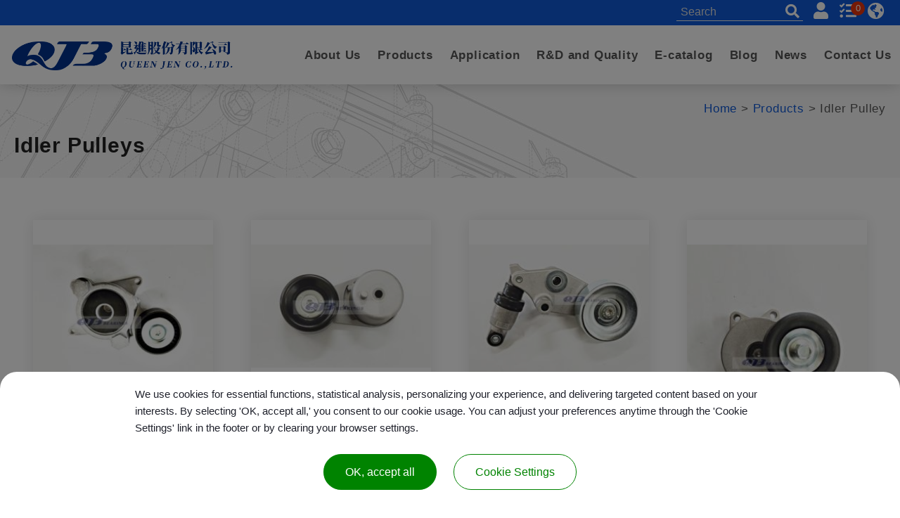

--- FILE ---
content_type: text/html; charset=UTF-8
request_url: https://www.autoparts-bearing.com.tw/idler-pulley-pages-21-2.htm
body_size: 5885
content:
<!doctype html>
<html lang="en">
<head>
<meta charset="UTF-8">
<meta name="viewport" content="width=device-width, initial-scale=1.0">
<meta http-equiv="x-ua-compatible" content="IE=edge"/>
<title> Idler Pulley Page 21  Queen Jen Co., Ltd </title>

<meta name="keywords" content="" />
<meta name="description" content="The idler pulley is a pulley in a timing belt drive used in car engines to improve belt drive performance. Our idler pulleys adhere to the CEMA standards, fit for leading automobile brands on the market." />
<meta name="csrf-param" content="_csrf_frontend">
<meta name="csrf-token" content="8R4PMZN-g4COw7-iN5LOLEtYTwNpIL3nNimffoJdspq8MzhU8A7i1MbwyuBWxr5mfBE1MzEN27REUa9I5gvd_Q==">


<meta property="og:title" content="Idler Pulley Page 21  ">
<meta property="og:description" content="The idler pulley is a pulley in a timing belt drive used in car engines to improve belt drive performance. Our idler pulleys adhere to the CEMA standards, fit for leading automobile brands on the market.">
<meta property="og:type" content="website">
<meta property="og:image" content="https://www.autoparts-bearing.com.tw/themes/queenjen/images/logo.png">
<meta property="og:url" content="https://www.autoparts-bearing.com.tw/idler-pulley-pages-21-2.htm">

<script type="application/ld+json">
{"@context":"http://schema.org","@type":"BreadcrumbList","itemListElement":[{"@type":"ListItem","position":1,"item":{"@id":"https://www.autoparts-bearing.com.tw/","name":"Home"}},{"@type":"ListItem","position":2,"item":{"@id":"https://www.autoparts-bearing.com.tw/products.htm","name":"Products"}},{"@type":"ListItem","position":3,"item":{"@id":"https://www.autoparts-bearing.com.tw/idler-pulley-pages-21-2.htm","name":"Idler Pulley"}}]}
</script>
<meta name="robots" content="all" />





<script> 
    if(typeof document.addEventListener !="undefined"){
        document.addEventListener("touchstart", function() { },false); 
    }
</script>
<script type="application/ld+json">
{"@context":"http://schema.org","@type":"Organization","name":"Queen Jen Co., Ltd","url":"https://www.autoparts-bearing.com.tw/","logo":"https://www.autoparts-bearing.com.tw/cht/themes/queenjen/images/logo.png","address":{"@type":"PostalAddress","streetAddress":"No.195, Jiancheng St.","addressLocality":"Taiping Dist.","addressRegion":"Taichung City","postalCode":"411","addressCountry":"Taiwan"},"contactPoint":{"@type":"ContactPoint","contactType":"customer support","telephone":"+886-4-22733055","faxNumber":"+886-4-22733056","email":"sales@autoparts-bearing.com.tw"}}
</script>
<script>
        function downloadScript(src) {
                var el = document.createElement("link");
                el.as = "script";
                el.rel = "preload";
                el.href = src;
                document.body.appendChild(el);
        }

        function runScript(src) {
                var el = document.createElement("script");
                el.src = src;
                document.body.appendChild(el);
        }
</script>
<meta property="og:title" content="Idler Pulley">
<meta property="og:description" content="The idler pulley is a pulley in a timing belt drive used in car engines to improve belt drive performance. Our idler pulleys adhere to the CEMA standards, fit for leading automobile brands on the market.">
<meta property="og:type" content="website">
<meta property="og:image" content="https://www.autoparts-bearing.com.tw/cht/themes/queenjen/images/logo.png">
<meta property="og:url" content="https://www.autoparts-bearing.com.tw/idler-pulley-pages-21-2.htm">
<link href="https://www.autoparts-bearing.com.tw/idler-pulley.htm" rel="canonical">
<link href="/css/common.css" rel="stylesheet" media="screen">
<link href="/css/print.css" rel="stylesheet" media="print">
<link href='/favicon.ico' rel='icon' type='image/x-icon'/>
<link rel="stylesheet" href="/themes/queenjen/css/cms-index.css" type="text/css">
<link rel="stylesheet" href="/themes/queenjen/css/cms-header.css" type="text/css">
<link rel="stylesheet" href="/themes/queenjen/css/cms-footer.css" type="text/css">
<link rel="stylesheet" href="/themes/queenjen/css/animate.css" type="text/css">
<link href="/themes/queenjen/css/hover.css" rel="stylesheet" media="all">
<link id="main-css" href="/themes/queenjen/scripts/menu/menuzord.css" type="text/css" rel="stylesheet">
<link href="/themes/queenjen/css/fontawesome/css/all.css" rel="stylesheet">

<link rel="stylesheet" href="/themes/queenjen/scripts/owlcarousel/assets/owl.carousel.min.css">
<link rel="stylesheet" href="/themes/queenjen/scripts/owlcarousel/assets/owl.theme.default.min.css">
<link href="https://fonts.googleapis.com/css2?family=Open+Sans+Condensed:wght@300;700&display=swap" rel="stylesheet">


<link rel="stylesheet" href="/themes/queenjen/scripts/banner/responsiveslides.css">
<link rel="stylesheet" href="/themes/queenjen/scripts/banner/themes.css">
<link rel="stylesheet" type="text/css" href="/themes/queenjen/scripts/tab/easy-responsive-tabs.css" />
<link rel="stylesheet" href="/themes/queenjen/scripts/venobox/venobox.css" type="text/css" media="screen" />
</head>
<body >
<noscript><iframe src="https://www.googletagmanager.com/ns.html?id=GTM-5LPM6QW" height="0" width="0" style="display:none;visibility:hidden"></iframe></noscript>

<!-- <div class="search-open">
    <div class="search-close"><i class="fas fa-times"></i></div>
    <div class="content-Box search-box menu-search">
        <form class="search-open-form" name="search_form" action="/products.php" method="get" style="display: contents;">
            <input type="hidden" name="func" value="search" />
            <input type="text"  name="kw" placeholder="Search">
            <a href="javascript:void(0);" onclick="$('form[name=search_form]').trigger('submit')"><i class="fab fa-sistrix"></i></a>
        </form>
    </div>
</div> -->
<header class="header-top">
    <div class="logo"><a href="/"><img src="/themes/queenjen/images/logo.png" alt="Automotive Parts Manufacturer for Tensioner Bearing and Pulley" title="Automotive Parts Manufacturer for Tensioner Bearing and Pulley"></a></div>
    <nav>
        <div class="top-right-link">
            <div class="search">
              <form class="search-open-form" name="search_form" action="/products.php" method="get" style="display: contents;">
                <input type="hidden" name="func" value="search" />
                <input type="text"  name="kw" placeholder="Search">
                <a href="javascript:void(0);" onclick="$('form[name=search_form]').trigger('submit')"><i class="fas fa-search"></i></a>
              </form>
            </div>
            <div class="member-box">
                <div class="member"><i class="fas fa-user"></i></div>
                <div class="mem-open">
                <a href="/member.htm">Login</a>
                <a href="/member.php?func=m_add">Register</a>
                </div>
            </div>
            <div class="cart"><a href="/cart.php"><i class="fas fa-tasks"></i><span id="cart-nums">0</span></a></div>
            <div class="lang-box">
                <div class="lang"><i class="fas fa-globe-americas"></i></div>
                <div class="lang-open">
                <a href="/cht/">繁體中文</a>
                <a href="/">English</a>
				<a href="/es/">Español</a>
                </div>
            </div>
        </div>
        <div id="menuzord" class="menuzord red">
            <ul class="menuzord-menu">
                <li><a href="/aboutus.htm" data-content="About Us">About Us</a>
                    <ul class="dropdown">
                        <li><a href="/aboutus.htm">About Us</a></li>
                    </ul>
                </li>

                <li><a href="/products.htm" data-content="Products">Products</a>
                    <ul class="dropdown">
                        <li><a href="/timing-belt-tensioner-bearing.htm">Timing Belt Tensioner Bearing</a></li>
                        <li><a href="/idler-pulley.htm">Idler Pulley</a></li>
                        <li><a href="/hydraulic-tensioner.htm">Hydraulic Tensioner</a></li>
                        <li><a href="/alternator-pulley.htm">Alternator Pulley    </a></li>
                        <li><a href="/timing-belt-kit.htm">Timing Belt Kit</a></li>
                        <li><a href="/Piston-Ring.htm">Piston Ring</a></li>
                    </ul>
                </li>

                <li><a href="/application.htm" data-content="Application">Application</a></li>
                <li><a href="/rd-quality.htm" data-content="R&D and Quality">R&D and Quality</a>
                    <ul class="dropdown">
                        <li><a href="/rd-quality.htm">R&D Process</a></li>
<!--                        <li><a href="quality.html">Quality Control Process</a></li>-->
                        <li><a href="/rd-quality/Quality-Control-Process.html">Quality Control Process</a></li>
<!--                        <li><a href="quality.html">Quality Control Process</a></li>-->
                    </ul>
                </li>
                <!-- <li><a href="/video.htm" data-content="Video">Video</a></li> -->
                <li><a href="/download.htm" data-content="E-catalog">E-catalog</a></li>
                <li><a href="/blog.htm" data-content="Blog">Blog</a></li>
                <li><a href="/news.htm" data-content="News">News</a></li>
                <li><a href="/contactus.htm" data-content="Contact Us">Contact Us</a></li>
                <!-- <li><a href="/member.htm" data-content="Member">Member</a></li> -->
            </ul>
        </div>
    </nav>
</header><div id="content">
    <div class="banner banner-pc wow animated fadeIn">
        <div class="content-Box">
            <ul id="path"><a href="/" >Home</a> > <a href="/products.htm" >Products</a> > Idler Pulley</ul>
            <div><h1>Idler Pulleys</h1></div>
        </div>
    </div>
    <div class="main-content">
        <div class="demo-section">
<div class="content-Box ">



<div class="products-list2">
        <a href="/idler-pulley/QA-25200.html">
            <div class="products-list2-pto"><img src="/upload_files/products/1290/_small_/QA-25200-1.jpg" alt=""></div>
            <div class="products-list2-name">QA-25200<span>View More</span></div>
        </a>
        <a href="/idler-pulley/QA-22180.html">
            <div class="products-list2-pto"><img src="/upload_files/products/1291/_small_/QA-22180-1.jpg" alt=""></div>
            <div class="products-list2-name">QA-22180<span>View More</span></div>
        </a>
        <a href="/idler-pulley/QA-24130.html">
            <div class="products-list2-pto"><img src="/upload_files/products/1292/_small_/QA-24130-1.jpg" alt=""></div>
            <div class="products-list2-name">QA-24130<span>View More</span></div>
        </a>
        <a href="/idler-pulley/QA-24140.html">
            <div class="products-list2-pto"><img src="/upload_files/products/1295/_small_/QA-24140-1.jpg" alt=""></div>
            <div class="products-list2-name">QA-24140<span>View More</span></div>
        </a>
        <a href="/idler-pulley/QA-30130.html">
            <div class="products-list2-pto"><img src="/upload_files/products/1296/_small_/QA-30130-1.jpg" alt=""></div>
            <div class="products-list2-name">QA-30130<span>View More</span></div>
        </a>
        <a href="/idler-pulley/QJ-41160.html">
            <div class="products-list2-pto"><img src="/upload_files/products/1297/_small_/QJ-41160-1.jpg" alt=""></div>
            <div class="products-list2-name">QJ-41160<span>View More</span></div>
        </a>
        <a href="/idler-pulley/QJ-33180.html">
            <div class="products-list2-pto"><img src="/upload_files/products/1298/_small_/QJ-33180-1.jpg" alt=""></div>
            <div class="products-list2-name">QJ-33180<span>View More</span></div>
        </a>
        <a href="/idler-pulley/QA-41080.html">
            <div class="products-list2-pto"><img src="/upload_files/products/1300/_small_/QA-41080-1.jpg" alt=""></div>
            <div class="products-list2-name">QA-41080<span>View More</span></div>
        </a>
        <a href="/idler-pulley/QA-31070.html">
            <div class="products-list2-pto"><img src="/upload_files/products/1302/_small_/QA-31070-2.jpg" alt=""></div>
            <div class="products-list2-name">QA-31070<span>View More</span></div>
        </a>
        <a href="/idler-pulley/QA-34010.html">
            <div class="products-list2-pto"><img src="/upload_files/products/1303/_small_/QA-34010-1.jpg" alt=""></div>
            <div class="products-list2-name">QA-34010<span>View More</span></div>
        </a>
        <a href="/idler-pulley/QA-30140.html">
            <div class="products-list2-pto"><img src="/upload_files/products/1305/_small_/QA-30140-1.jpg" alt=""></div>
            <div class="products-list2-name">QA-30140<span>View More</span></div>
        </a>
        <a href="/idler-pulley/QA-231201.html">
            <div class="products-list2-pto"><img src="/upload_files/products/1309/_small_/QA-23120-1_1.jpg" alt=""></div>
            <div class="products-list2-name">QA-23120<span>View More</span></div>
        </a>
        <a href="/idler-pulley/QA-22160.html">
            <div class="products-list2-pto"><img src="/upload_files/products/1311/_small_/QA-22160-2.jpg" alt=""></div>
            <div class="products-list2-name">QA-22160<span>View More</span></div>
        </a>
        <a href="/idler-pulley/QA-25190.html">
            <div class="products-list2-pto"><img src="/upload_files/products/1312/_small_/QA-25190-1.jpg" alt=""></div>
            <div class="products-list2-name">QA-25190<span>View More</span></div>
        </a>
        <a href="/idler-pulley/QA-30120.html">
            <div class="products-list2-pto"><img src="/upload_files/products/1313/_small_/QA-30120-2.jpg" alt=""></div>
            <div class="products-list2-name">QA-30120<span>View More</span></div>
        </a>
        <a href="/idler-pulley/QA-24150.html">
            <div class="products-list2-pto"><img src="/upload_files/products/1314/_small_/QA-24150-1.jpg" alt=""></div>
            <div class="products-list2-name">QA-24150<span>View More</span></div>
        </a>
        <a href="/idler-pulley/QA-22025.html">
            <div class="products-list2-pto"><img src="/upload_files/products/1315/_small_/QA-22025-1.jpg" alt=""></div>
            <div class="products-list2-name">QA-22025<span>View More</span></div>
        </a>
        <a href="/idler-pulley/QA-25210.html">
            <div class="products-list2-pto"><img src="/upload_files/products/1317/_small_/QA-25210-1.jpg" alt=""></div>
            <div class="products-list2-name">QA-25210<span>View More</span></div>
        </a>
        <a href="/idler-pulley/QA-48020.html">
            <div class="products-list2-pto"><img src="/upload_files/products/1318/_small_/QA-48020-2.jpg" alt=""></div>
            <div class="products-list2-name">QA-48020<span>View More</span></div>
        </a>
        <a href="/idler-pulley/QA-22190.html">
            <div class="products-list2-pto"><img src="/upload_files/products/1320/_small_/QA-22190-1.jpg" alt=""></div>
            <div class="products-list2-name">QA-22190<span>View More</span></div>
        </a>
        <a href="/idler-pulley/QA-25220.html">
            <div class="products-list2-pto"><img src="/upload_files/products/1321/_small_/QA-25220-2.jpg" alt=""></div>
            <div class="products-list2-name">QA-25220<span>View More</span></div>
        </a>
        <a href="/idler-pulley/QJ-26070.html">
            <div class="products-list2-pto"><img src="/upload_files/products/1324/_small_/QJ-26070-1.jpg" alt=""></div>
            <div class="products-list2-name">QJ-26070<span>View More</span></div>
        </a>
        <a href="/idler-pulley/QA-31060.html">
            <div class="products-list2-pto"><img src="/upload_files/products/1325/_small_/QA-31060-1.jpg" alt=""></div>
            <div class="products-list2-name">QA-31060<span>View More</span></div>
        </a>
        <a href="/idler-pulley/QJ-28110.html">
            <div class="products-list2-pto"><img src="/upload_files/products/1334/_small_/QJ-28110-1.jpg" alt=""></div>
            <div class="products-list2-name">QJ-28110<span>View More</span></div>
        </a>
        <a href="/idler-pulley/QJ-23330.html">
            <div class="products-list2-pto"><img src="/upload_files/products/1338/_small_/QJ-23330-1.jpg" alt=""></div>
            <div class="products-list2-name">QJ-23330<span>View More</span></div>
        </a>
        <a href="/idler-pulley/QA-25230.html">
            <div class="products-list2-pto"><img src="/upload_files/products/1341/_small_/QA-25230-1.jpg" alt=""></div>
            <div class="products-list2-name">QA-25230<span>View More</span></div>
        </a>
        <a href="/idler-pulley/QA-25240.html">
            <div class="products-list2-pto"><img src="/upload_files/products/1342/_small_/QA-25240-1.jpg" alt=""></div>
            <div class="products-list2-name">QA-25240<span>View More</span></div>
        </a>
        <a href="/idler-pulley/QA-22210.html">
            <div class="products-list2-pto"><img src="/images/ws-no-image.jpg" alt=""></div>
            <div class="products-list2-name">QA-22210<span>View More</span></div>
        </a>
        <a href="/idler-pulley/QA-25250.html">
            <div class="products-list2-pto"><img src="/images/ws-no-image.jpg" alt=""></div>
            <div class="products-list2-name">QA-25250<span>View More</span></div>
        </a>
        <a href="/idler-pulley/QA-22220.html">
            <div class="products-list2-pto"><img src="/images/ws-no-image.jpg" alt=""></div>
            <div class="products-list2-name">QA-22220<span>View More</span></div>
        </a>
        <a href="/idler-pulley/QA-22230.html">
            <div class="products-list2-pto"><img src="/images/ws-no-image.jpg" alt=""></div>
            <div class="products-list2-name">QA-22230<span>View More</span></div>
        </a>
</div>




</div>
<div id="nodata"></div>
<div id="page">
    <a href="/idler-pulley.htm"><img src="/images/bt-page01.jpg"/></a>
    <a href="/idler-pulley-pages-20-1.htm"><img src="/images/bt-page02.jpg"/></a>
    <span class="current">21</span>
</div>
        </div>
    </div>
</div>
<footer>
    <div class="footer-top">
        <div class="content-Box">
            <div class="footer-top-content wow fadeIn" data-wow-duration="1.5s">
                <div>
                    <a href="/aboutus.htm">About Us</a>
                    <a href="/aboutus.htm">About Us</a>
                </div>

                <div>
                    <a href="/products.htm">Products</a>
                    <a href="/timing-belt-tensioner-bearing.htm">Timing Belt Tensioner Bearing</a>
                    <a href="/idler-pulley.htm">Idler Pulley</a>
                    <a href="/hydraulic-tensioner.htm">Hydraulic Tensioner</a>
                    <a href="/alternator-pulley.htm">Alternator Pulley    </a>
                    <a href="/timing-belt-kit.htm">Timing Belt Kit</a>
                </div>
                <div>
                    <a href="/application.htm">Application</a>
                    <a href="/rd-quality.htm">R&D and Quality</a>
                    <a href="/video.htm">Video</a>
                    <a href="/download.htm">E-catalog</a>
                    <a href="/news.htm">News</a>
                    <a href="/contactus.htm">Contact Us</a>
                    <a href="/member.htm">Member</a>
                </div>
                <div itemscope itemtype="http://schema.org/PostalAddress">
                    <i class="fas fa-map-marker-alt"></i>
                    <div><span itemprop="streetAddress">No.195, Jiancheng St.,</span> <span itemprop="addressLocality">Taiping Dist.,</span> <span itemprop="addressRegion">Taichung City</span> <span itemprop="postalCode">411</span>, <span itemprop="addressCountry">Taiwan (R.O.C.)</span></div>
                    <i class="fas fa-phone"></i>
                    <div><div class="info">TEL : <span itemprop="telephone"><a href="tel:886-4-22733055">886-4-22733055</a></span></div> / <div class="info">FAX : <span itemprop="faxNumber">886-4-22733056</span></div></div>
                    <i class="fas fa-envelope"></i>
                    <div><span itemprop="email"><a href="/cdn-cgi/l/email-protection#6b180a070e182b0a1e1f041b0a191f1846090e0a1902050c45080406451f1c"><span class="__cf_email__" data-cfemail="f685979a9385b6978382998697848285db949397849f9891d895999bd88281">[email&#160;protected]</span></a></span></div>
                </div>
                <div>
                    <img src="/themes/queenjen/images/footer-ce.png" alt="">
                    <div style="position:relative;top:20px">
                        <a href="skype:vicky.hung416?call" target="_blank"><img style="height: 50px;width:50px;margin-right:15px" src="/themes/queenjen/images/skype.png" alt="" class="hvr-shrink"></a>
                        <a href="skype:sp120190?call" target="_blank"><img style="height: 50px;width:50px" src="/themes/queenjen/images/skype.png" alt="" class="hvr-shrink"></a>
                    </div>
                </div>
            </div>
        </div>
    </div>
    <div class="footer-bottom"itemscope itemtype="http://schema.org/LocalBusiness"><img src="/themes/queenjen/images/footer-logo.png" alt="">Copyright © 2020 <span itemprop="name">Queen Jen Co., Ltd</span> | <a href="/sitemap.htm">Sitemap</a> </div>
</footer>
<div id="gotop"><a class="fa fa-chevron-up"></a></div><script data-cfasync="false" src="/cdn-cgi/scripts/5c5dd728/cloudflare-static/email-decode.min.js"></script><script src="/assets/fd38fbb1/bundle.js"></script>
<script src="/js/ws_main.js"></script>
<script src="/js/tarteaucitron/tarteaucitron.js"></script>
<script src="/assets/21546c1a/jquery.min.js"></script>
<script>UrlManager.configure({"enablePrettyUrl":false,"showScriptName":true,"suffix":null,"rules":[],"prefix":"/runYii.php"});
tarteaucitronForceLanguage = "en";
tarteaucitron.init({"privacyUrl":"","bodyPosition":"bottom","hashtag":"#tarteaucitron","cookieName":"tarteaucitron","orientation":"bottom","groupServices":false,"showDetailsOnClick":true,"serviceDefaultState":"wait","showAlertSmall":false,"cookieslist":false,"closePopup":false,"showIcon":true,"iconPosition":"BottomLeft","adblocker":false,"DenyAllCta":false,"AcceptAllCta":true,"highPrivacy":true,"alwaysNeedConsent":false,"handleBrowserDNTRequest":false,"removeCredit":true,"moreInfoLink":true,"useExternalCss":false,"useExternalJs":false,"readmoreLink":"","mandatory":true,"mandatoryCta":true,"googleConsentMode":true,"partnersList":false});
    tarteaucitron.user.gajsUa = "UA-68934877-21";
    //tarteaucitron.user.gajsMore = function () { /* add here your optionnal _ga.push() */ };
    (tarteaucitron.job = tarteaucitron.job || []).push("gajs");
tarteaucitron.user.googletagmanagerId = "GTM-5LPM6QW";
(tarteaucitron.job = tarteaucitron.job || []).push("googletagmanager");
(tarteaucitron.job = tarteaucitron.job || []).push("gcmsecurity");
(tarteaucitron.job = tarteaucitron.job || []).push("gcmadstorage");
(tarteaucitron.job = tarteaucitron.job || []).push("gcmadsuserdata");
(tarteaucitron.job = tarteaucitron.job || []).push("gcmpersonalization");
(tarteaucitron.job = tarteaucitron.job || []).push("gcmanalyticsstorage");
(tarteaucitron.job = tarteaucitron.job || []).push("gcmfunctionality");
    document.addEventListener("DOMContentLoaded", function() {
        function isConsentDone() {
            var consent = getCookie("tarteaucitron");
            var detect = /(^|!)(tarteaucitron.job.join('|'))=wait(!|$)/.test(consent);
            var reg = new RegExp("(^|!)("+tarteaucitron.job.join('|')+")=wait(!|$)"); 
            return consent && reg.test(consent) === false;
        };
        if(isConsentDone()) return;
        var mask = document.createElement("div");
        mask.style.cssText = "position:fixed;top:0;left:0;width:100%;height:100%;z-index:2147483643;background-color:#000;opacity:0.5;";
        document.body.appendChild(mask);
        document.addEventListener("tac.consent_updated", function() { if(isConsentDone()) mask.remove(); });
    });</script>
<script type='text/javascript' src='/themes/queenjen/scripts/jquery-2.1.0.min.js'></script>
<script type="text/javascript" src="/themes/queenjen/scripts/menu/menuzord.js"></script>
<script type="text/javascript">
    jQuery(document).ready(function(){
        jQuery("#menuzord").menuzord({
            align: "right",
            indicatorFirstLevel: "<i class='fas fa-caret-right'></i>",
            indicatorSecondLevel: "<i class='fas fa-caret-right'></i>"
        });
    });
</script>
<script src="/themes/queenjen/scripts/wow.min.js"></script>
<script>
    new WOW().init();
</script>

<script src="/themes/queenjen/scripts/universal-parallax-master/universal-parallax.min.js"></script>
<script>
    new universalParallax().init({
        speed: 2
    });
</script>
<script src="/themes/queenjen/scripts/owlcarousel/owl.carousel.js"></script>
<script>
    jQuery(document).ready(function($) {
        $('.loop').owlCarousel({
            items: 1,
            loop: true,
            margin: 0,
            nav:false,
            autoplay:true,
            autoplayTimeout:5000,
            smartSpeed:1000,
        });
        $('.loop2').owlCarousel({
            loop:false,
            margin:48,
            nav : true,
            dots : false,
            responsive:{
                0:{
                    items:1
                },
                600:{
                    items:2
                },
                1000:{
                    items:4
                }
            }
        });
    });
</script>
<script src="/themes/queenjen/scripts/banner/responsiveslides.min.js"></script>
<script src="/themes/queenjen/scripts/tab/easyResponsiveTabs.js"></script>
<script>
    // You can also use "$(window).load(function() {"
    $(function () {
        // Slideshow 1
        $("#slider1").responsiveSlides({
            auto: false,
            pager: true,
            nav: false,
            speed: 1000,
            manualControls: '#slider1-pager',
        });
    });
</script>
<script type="text/javascript">
    $(document).ready(function() {
        //Horizontal Tab
        $('#parentHorizontalTab').easyResponsiveTabs({
            type: 'default', //Types: default, vertical, accordion
            width: 'auto', //auto or any width like 600px
            fit: true, // 100% fit in a container
            tabidentify: 'hor_1', // The tab groups identifier
            activate: function(event) { // Callback function if tab is switched
                var $tab = $(this);
                var $info = $('#nested-tabInfo');
                var $name = $('span', $info);
                $name.text($tab.text());
                $info.show();
            }
        });
    });
</script>
<script type="text/javascript" src="/themes/queenjen/scripts/venobox/venobox.min.js"></script>
<script type="text/javascript">
    $(document).ready(function(){
        $('.venobox').venobox({
            numeratio: true,
            infinigall: true,
            border: '0px',
        });
        $('.venoboxvid').venobox({
            bgcolor: '#000'
        });
        $('.venoboxframe').venobox({
            border: '6px'
        });
        $('.venoboxinline').venobox({
            framewidth: 'auto',
            frameheight: 'auto',
            border: '10px',
            bgcolor: '#000',
            titleattr: 'data-title',
        });
        $('.venoboxajax').venobox({
            border: '30px;',
            frameheight: '220px'
        });
    })
</script>

<script type="text/javascript" src="/themes/queenjen/scripts/customer.js"></script>

<script type="text/javascript" src="/themes/queenjen/scripts/jsManage.js"></script>

<script type="text/javascript" src=""></script>

<!---->
<script defer src="https://static.cloudflareinsights.com/beacon.min.js/vcd15cbe7772f49c399c6a5babf22c1241717689176015" integrity="sha512-ZpsOmlRQV6y907TI0dKBHq9Md29nnaEIPlkf84rnaERnq6zvWvPUqr2ft8M1aS28oN72PdrCzSjY4U6VaAw1EQ==" data-cf-beacon='{"version":"2024.11.0","token":"5ea5784933334cf8b2ae0a2f2ad259b7","r":1,"server_timing":{"name":{"cfCacheStatus":true,"cfEdge":true,"cfExtPri":true,"cfL4":true,"cfOrigin":true,"cfSpeedBrain":true},"location_startswith":null}}' crossorigin="anonymous"></script>
</body>
</html>

--- FILE ---
content_type: text/css
request_url: https://www.autoparts-bearing.com.tw/themes/queenjen/css/cms-index.css
body_size: 4689
content:
/* CSS Document */

body {	-webkit-text-size-adjust:100%; font-family: 'PT Sans', sans-serif;; overflow-x: hidden; }
img {	border:0; }

/* Reset ================================================================================= */

a { text-decoration:none; 
-webkit-transition: all 0.4s ease-out 0s;
-moz-transition: all 0.4s ease-out 0s;
transition: all 0.4s ease-out 0s; }
a:hover { text-decoration:none; }
a:link, a:visited{color: #0f59d6;}
* { margin:0; padding:0; 
-webkit-box-sizing: border-box; /* Safari/Chrome, other WebKit */
-moz-box-sizing: border-box;    /* Firefox, other Gecko */
box-sizing: border-box;         /* Opera/IE 8+ */}

.content-Box { max-width:1400px; margin:0 auto; text-align:left; position:relative; clear:both;}
.content-Box .content-Box_inside, .content-Box .quality-section2 {font-size: 20px;}

#content { font-size: 17px; line-height:30px; color: #555; padding-top: 120px; letter-spacing: 0.05rem;}
#content p{ padding-bottom: 28px;}

.banner { margin-bottom: 60px; min-height: 133px; background: url(../images/banner-bg.jpg) no-repeat top center; background-size: cover; padding: 20px 20px 25px 20px;}
.banner h1 { font-size: 30px; color: #222222; line-height: 110%; }
#path { padding-bottom: 20px; text-align: right;}
#path li { display: inline-block; vertical-align: top; font-size: 14px;}
#path li:after { content:"|"; display: inline-block; vertical-align: top; padding: 0 0 0 4px;}
#path li:last-child { pointer-events: none;}
#path li:last-child:after { display: none;}
#path li a { color: #555555;}
#path li a:hover, #path li:last-child a { color: #4581e6;}

.main-content { padding-bottom: 50px;}
.demo-section { padding-left: 20px; padding-right: 20px;}
.company-section { background: url(../images/company-bg.jpg) no-repeat top center; min-height: 1114px;}
.company-content { width: calc(50% + 70px);}
.company-title { font-size: 50px; color: #333; line-height: 120%; padding-bottom: 24px;}
.company-pto { margin: 30px 20px 200px 50px; position: relative; display: flex; flex-direction: row; flex-wrap: nowrap;}
.company-pto:before { content: ""; position: absolute; top:25%; left: 10%; width: 55%; height: 230px; border: 15px solid #e9e9e9;}
.company-pto > img { position: relative; box-shadow: 0px 0px 10px 0px rgba(0,0,0,0.4); display: block;}
.company-pto > img:nth-of-type(1) { z-index: 2;}
.company-pto > img:nth-of-type(2) { z-index: 3; top:160px; left: -75px;}
.company-pto > img:nth-of-type(3) { z-index: 4; top:15px; left: -120px;}

/*global*/
.global-top { display: flex; flex-direction: row; flex-wrap: wrap;}
.global-top > div { width: 50%;}
.global-top > div:nth-of-type(1) { padding-right: 45px; border-right: 1px solid #e5e5e5; padding-bottom: 30px;}
.global-top > div:nth-of-type(2) { padding-left: 28px; padding-top: 18px; }
.title01 { font-size: 22px; padding-bottom: 10px; font-weight: bold;}

.global-area { width: 50%; margin: 0 0 0 auto; padding-left: 28px; margin-top: -70px; padding-bottom: 50px;}
.global-area li { position: relative; display: inline-block; padding: 0 14px 8px 25px; font-size: 17px; color: #555555;}
.global-area li:before { content:""; position: absolute; left: 4px; top:9px; width: 8px; height: 8px; background: #123f94; display: block; transform: rotate(45deg);}

/*products*/
.products-list { display: flex; flex-direction: row; flex-wrap: wrap; }
.products-list > div { width: 50%; }
.products-list > div:nth-of-type(2) { text-align: center;}
.products-list > div:nth-of-type(1) { padding-top: 50px;display: flex; flex-direction: row; flex-wrap: wrap; align-items: flex-start; }
.products-list > div:nth-of-type(1) > div { margin-bottom: 20px; width: 50%; display: flex; flex-direction: row; flex-wrap: nowrap; align-items: flex-start; }
.products-list > div:nth-of-type(1) > div > div:nth-of-type(1) { width: 100px; border: 2px solid #e9e9e9; line-height: 0; overflow: hidden;}
.products-list > div:nth-of-type(1) > div > div:nth-of-type(2) { width: calc(100% - 100px); padding: 28px 20px 0 16px; color: #333; font-size: 17px; line-height: 130%;}

/*products-list*/
.products-list2 {display: flex; flex-direction: row; flex-wrap: wrap; margin-bottom: 20px }
.products-list2 > a, .related-pro { margin: 0 27px 40px 27px; width: calc(25% - 54px); background: #fff;box-shadow: 0px 0px 20px 0px rgba(0,0,0,0.1); position: relative; padding: 35px 0 100px 0; display: block;}
.products-list2 > a:hover .products-list2-name span, .related-pro:hover .products-list2-name span { transform: scaleY(1); margin-top: -8px; }
.products-list2 > a:hover img, .related-pro:hover img { transform: scale(0.9);}
.products-list2-pto img { width: 100%; transition: all 0.4s ease-out 0s;}
.products-list2-name {position: absolute; z-index: 2; width: 100%; bottom: 0; left: 0; border-top:1px solid #f1f3f2; padding: 25px 15px; text-align: center; font-size: 17px; color: #555;}
.products-list2-name span {text-align: center; color: #5486e5; font-size: 15px;transition: all 0.4s ease-out 0s;transform: scaleY(0); display: block; margin-top: -30px;}

.page-box { display: flex; flex-direction: row; flex-wrap: nowrap; justify-content: center;}
.page-box img { width: 20px;transition: all 0.4s ease-out 0s;}
.page-box img:hover { opacity: 0.5;}
#page { display: flex; flex-direction: row; flex-wrap: wrap; margin-top: -5px; padding: 0 10px;justify-content: center; }
#page > a { display: inline-block; font-size: 17px; color: #aaa; padding: 0 15px 10px 15px;}
#page > a:hover, #page > a.current{ color: #0f59d6;}

/*products-detail*/
.products-detail-top {display: flex; flex-direction: row; flex-wrap: wrap; margin-bottom: 70px;}
.products-detail-top > div { width: 50%;}
.products-detail-top > div:nth-of-type(1) { padding-right: 45px;}
.share-tool { padding-bottom: 20px;}

.pro-b { margin-bottom: 10px;}
.rslides_tabs { display: flex; flex-direction: row; flex-wrap: wrap; margin-right: -10px; list-style: none;}
.pro-s li { margin:0 10px 10px 0; width: calc(20% - 10px);}
.pro-s li a img { opacity: 0.5;}
.rslides_here img { opacity: 1 !important;}

.products-detail-title { font-size: 17px;padding-bottom: 15px;}
.products-detail-title span { font-size: 22px; color: #222222; display: block; padding-bottom: 4px; font-weight: bold;}

.btn-box { border-top: 1px solid #cbcbcb; padding: 20px 0; display: flex; flex-direction: row; flex-wrap: nowrap; }
.btn-prev, .btn-next, .btn-inquiry { line-height: 35px; padding: 0 13px 3px 13px; border: 1px solid #555555; font-size: 17px; color: #555555; display: inline-block;}
.btn-inquiry{background-color: #ddd;font-weight: 600;margin-left: 30px;}
@media only screen and (max-width:600px){
  .btn-box { justify-content: space-between;}
  .btn-inquiry{margin-left: 0px;}
}
.btn-prev:before { content: ""; display: inline-block; vertical-align: middle; width: 8px; height: 8px; border-width: 1px; border-style: solid; border-color:#555 #555 transparent transparent; transform: rotate(-135deg);}
.btn-next:after { content: ""; display: inline-block; vertical-align: middle; width: 8px; height: 8px; border-width: 1px; border-style: solid; border-color:#555 #555 transparent transparent; transform: rotate(45deg);}
.btn-prev span, .btn-next span { display: inline-block; margin: 0 2px; vertical-align: middle; transition: all 0.4s ease-out 0s; transform: scaleX(0);  position: relative;}
.btn-prev span { margin-left: -30px;}
.btn-next span { margin-right: -30px;}
.btn-prev:hover span { margin-left: 0px; transform: scaleX(1);}
.btn-next:hover span { margin-right: 0px; transform: scaleX(1);}

.btn-inquiry { min-width: 92px; text-align: center;}
.btn-inquiry:hover { color: #fff; background: #02328d;}

.related-pro-section { margin-left: -20px; width: calc(100% + 40px); padding: 60px 20px; position: relative;}
.related-pro-section > div { position: relative; z-index: 2;}
.related-pro-section:after { content: ""; position: absolute; width: 100%; height: 345px; background:#f7f7f7; left: 0; top:0;}
.related-pro-title { color: #222; font-size: 22px; text-align: center; padding-bottom: 42px; font-weight: bold;}
.related-pro { margin: 0; width: 100%;}

.loop2 {position: relative; }
.loop2 .owl-stage-outer {z-index: 2; padding-bottom: 30px;}
.loop2 .owl-dots { position: absolute; z-index: 100; bottom: -50px; width: 100%; text-align: center; }
.loop2 .owl-dots .owl-dot span, .loop2  .owl-dots .owl-dot span { background: #eceeed !important; width: 13px !important; height: 13px !important; border: 0px solid #4c4c4c;}
.loop2 .owl-dots .owl-dot.active span, .loop2  .owl-dots .owl-dot:hover span { background: #b9bab9 !important; }
.loop2 .owl-prev { position:absolute; z-index:100; left:20px;  background:none !important;}
.loop2 .owl-prev:before { font-family: 'Font Awesome 5 Free';font-weight: 900 !important;font-size:70px; content:"\f104"; color: rgba(30, 105, 235, 0.45);}
.loop2 .owl-next { position:absolute; z-index:100; right:20px;font-weight: 900 !important;  background:none !important;}
.loop2 .owl-next:before { font-family:'Font Awesome 5 Free'; font-size:70px; content:"\f105"; color: rgba(30, 105, 235, 0.45);}
.loop2 .owl-item { padding: 0px 0px;}
.owl-theme .owl-nav {top: 23%;position: absolute;width: 100%;}
/*application*/
.application-title { margin-bottom: 16px; background: linear-gradient(0deg, #0f59d6 0%, #0b3e7e 100%); color: #fff; font-size: 22px; font-weight: bold; text-align: center; padding: 13px 20px; line-height: 110%;}
.application-select { padding: 18px 0 30px 10px;}
.application-select select{  width: 100px; background-image: url(../images/product-select.png); background-repeat: no-repeat; background-position: 100% 7px; -webkit-appearance: none; -moz-appearance: none; appearance: none;   margin-right:10px; margin-bottom: 10px; background-color: transparent; font-size: 17px; border:2px solid #bebebe; color:#555555; font-family: 'Open Sans Condensed', sans-serif; height: 32px; padding: 0 30px 0 5px;  letter-spacing: 0.05rem;}

.application-choice-2 { text-align: center; padding: 20px;}
.application-choice-2 a { display: inline-block; margin: 0 17px 17px 17px; color: #555; font-size: 17px; text-decoration: underline;}

/*application-list*/
.application-list-top { margin-left: -20px; width: calc(100% + 40px); background: linear-gradient(0deg, #0f59d6 0%, #0b3e7e 100%); margin-top: -60px; padding: 48px 20px; box-shadow: 0px 0px 15px 0px rgba(0,0,0,0.15); margin-bottom: 55px; color: #fff;}
.application-list-top strong { color: yellow;}
.select-bar { display: flex; flex-direction:row; flex-wrap: nowrap; justify-content: center; margin-bottom: 4px;}
.select-bar > div:nth-of-type(1) { margin-right: 14px; padding-top: 0px; color: #fefefe; font-size: 17px;}
/* .search-bar > div:nth-of-type(1) { width: 135px; padding-top: 0px; color: #fefefe; font-size: 17px;} */
.select-bar-choice select{  width: 240px; background-image: url(../images/product-select.png); background-repeat: no-repeat; background-position: 100% 7px; background-color: #fff; -webkit-appearance: none; -moz-appearance: none; appearance: none;   margin-right:28px; margin-bottom: 28px; font-size: 17px; border:2px solid #bebebe; color:#555555; font-family: 'Open Sans Condensed', sans-serif; height: 32px; padding: 0 30px 0 5px;  letter-spacing: 0.05rem;}
.select-bar-choice input[type="text"] { width: 240px; height: 32px; margin-bottom: 5px; font-size: 17px;border: 2px solid #bebebe;}
.select-bar-choice input[type="submit"] {height: 33px;    padding: 4px 8px;border: 2px solid #bebebe;cursor: pointer;margin-bottom: 28px;}
@media only screen and (max-width:600px){
  .select-bar-choice input[type="text"] {width: 100%;}
  .select-bar > div:nth-of-type(1){width: 72px;margin-right: 0;}
}
.select-result { text-align: center; }
.select-result span { position: relative; display: inline-block;  font-size: 22px; color: #ffffff; padding: 0 4px 6px 4px;  }
.select-result span:after { position: absolute; content: ""; width: 100%; height: 2px; bottom: 0; left: 0; background: #fff;  }

/*video*/
.video-content { max-width: 1082px; margin: 0 auto; text-align: left;}
.video-title { padding-bottom: 50px; font-size: 50px; color: #333; line-height: 110%;}
.video-list { display: flex; flex-direction: row; flex-wrap: wrap; justify-content: space-between; align-items: flex-start;}
.video-list > a { width: calc(50% - 5px); margin-bottom: 10px; position: relative; line-height: 0; cursor: pointer; overflow: hidden;}
.video-list > a:nth-child(even) { margin-top: -100px;}
.video-list > a:hover img { transform: scale(1.05);}
.video-list > a:hover .video-data span { width: 100px;}
.video-list > a img { width: 100%; transition: all 0.4s ease-out 0s;}
.video-data { position: absolute; z-index: 3; width: 100%; height: 100%; top: 0; left: 0;background: linear-gradient(0deg, rgba(0,0,0,.8) 0%, rgba(0,0,0,0) 100%); padding: 40px 30px; display: flex; flex-direction: column; flex-wrap: nowrap; justify-content: flex-end; color: #fff; font-size: 28px;  padding-bottom: 38px;line-height: 110%;}
.video-data > div { padding-bottom: 10px;}
.video-data span { width: 64px; display: flex; flex-direction: row; flex-wrap: nowrap; justify-content: space-between; align-items: center; position: relative; font-size: 16px; color: #fff; padding-bottom: 8px; transition: all 0.4s ease-out 0s;}
.video-data span img { width: 20px;}
.video-data span:after { content: ""; position: absolute; width: 100%; height: 1px; left: 0; bottom: 0; background: #fff;}

/*news*/
.news-list > a { display: flex; flex-direction: row; flex-wrap:nowrap; justify-content: space-between; position: relative; padding: 0 22px 22px 22px; margin-bottom: 25px;}
.news-list > a > div:nth-of-type(1) { width: calc(100% - 20px); padding-right: 25px; font-size: 15px; color: #555555; padding-bottom: 16px;}
.news-list > a > div:nth-of-type(1) span { display: block; font-size: 17px; font-weight: bold;transition: all 0.4s ease-out 0s;}
.news-list > a:hover > div:nth-of-type(1) span { color: #0f59d6;}
.news-list > a:hover:after { width: 100%;}
.news-list > a > div:nth-of-type(2) { width: 20px; margin-top: 20px;}
.news-list > a:before { content: ""; position: absolute; left: 0; bottom: 0; width: 100%; height: 2px; background: #edf0f6;}
.news-list > a:after { content: ""; position: absolute; z-index: 2; left: 0; bottom: 0; width: 0%; height: 2px; background: #0f59d6; transition: all 0.4s ease-out 0s;}

/*contact*/
.contact-content { max-width: 840px; margin: 0 auto; text-align: left;}
.contact-main { display: flex; flex-direction: row; flex-wrap: wrap;}
.contact-main > div { margin-bottom: 38px;}
.contact-main > div:nth-child(odd) { width: 210px; padding-top: 18px; font-size: 17px; color: #555555;}
.contact-main > div:nth-child(even) { width: calc(100% - 210px); background: #f2f4fb; min-height: 70px; padding-top: 20px; padding-left: 30px; padding-right: 20px;}
.contact-main .contact-person .formSelect{ display: flex; flex-direction: row; flex-wrap: wrap; }
.contact-main .contact-person .formSelect input { width: 80%; }
.contact-main .contact-person .formSelect select { width: calc(20% - 10px); margin-right: 10px; }
.contact-main .contact-telfax { display: flex; flex-direction: row; flex-wrap: wrap; justify-content: space-between; }
.contact-main .contact-telfax > div {width: calc(50% - 10px); margin: 0 5px; }
.contact-main input[type="text"], .contact-main input[type="number"], .contact-main input[type="tel"], .contact-main input[type="phone"], .contact-main input[type="date"], .contact-main input[type="email"], .contact-main input[type="password"], .contact-main input[type="button"], .contact-main textarea { font-size: 17px; border-width:0 0 0px 0; border-style: solid; border-color: #cccccc; margin: 0px 0 10px 0; width: 100%; padding: 8px 5px; color:#555555; background: #FFF; font-family: 'PT Sans', sans-serif; letter-spacing: 0.05rem; }
.contact-main textarea { height:170px; padding:10px 5px; letter-spacing: 0.05rem; resize:none;}
.contact-main select{  margin: 0px 0 10px 0; min-width: 80px; min-height: 36px;width:100%; background-image: url(../images/product-select2.png); background-repeat: no-repeat; background-position: 100%; -webkit-appearance: none; -moz-appearance: none; appearance: none;   margin-right:4px; background-color: #FFF; font-size: 17px; border-width:0 0 0px 0; border-style: solid; border-color: #cccccc; mwidth: 100%; color:#555555; font-family: 'Open Sans Condensed', sans-serif;  padding: 0 35px 0 5px;  letter-spacing: 0.05rem;}
.contact-main option { padding:1px 5px;}
.contact-main select::-ms-expand {
    display: none;
}
.color-blue { color: #0f59d6;}
.background-none { background-color: transparent !important;}
.contact-btn { margin: 0 auto;}
.contact-btn a { display: block; background: #e9ebf3; line-height: 80px; position: relative; text-align: center; padding: 0 60px; color: #555; font-size: 17px; font-weight: bold;}
.contact-btn a img { position: absolute; width: 20px; top:30px; right: 22px;}
.google-machine {background-color: #fff;}
@media only screen and (max-width:640px){
 .contact-main .contact-telfax > div {width: 100%; margin: 0 ; }
 .contact-main .contact-person .formSelect input { width: 100%; }
 .contact-main .contact-person .formSelect select { width: 100%; margin-right: 0px; }     
}
@media only screen and (max-width:414px){
 .google-machine {padding: 15px 0 0 15px !important;}
 .google-machine .g-recaptcha{transform: scale(0.9);
  margin-left: -27px;
}
}
@media only screen and (max-width:320px){
  .google-machine .g-recaptcha{transform: scale(0.8);}
}
/*quality*/
.quality-section { margin-left: -20px; width: calc(100% + 40px); background: url(../images/quality-section-bg.jpg) top center; background-size: cover; margin-bottom: -50px; padding-left: 40px; padding-right: 40px; }
.quality-section img { width: 100%;}
.quality-section2 {display: flex; flex-direction: row; flex-wrap: wrap; padding-bottom: 50px;}
.quality-section2 > div {width: 50%;}
.quality-section2 > div:nth-of-type(2) { padding: 0 15px 0 40px;}
.quality-table { border-spacing: 0; width: 100%;}
.quality-table th, .quality-table td { border-bottom: 1px solid #cccccc; padding: 12px 12px 12px 0; width: 50%;}
.quality-table th { font-size: 22px; font-weight: bold;}
.quality-table td { font-size: 20px; color: #555555;}
.quality-machine { display: flex; flex-direction: row; flex-wrap: wrap;}
.quality-machine > div { width: 50%; text-align: center;}
.quality-machine-pto { line-height: 0; margin-bottom: 8px;}
.quality-machine-data { text-align: center; padding: 0 6%;}
.seo_zone ul{padding-left: 25px;}
.seo_zone a{text-decoration: underline;color: #333;}
.resp-tabs-list .resp-tab-item{transition: all .3s;background-color: #f1f1f1;}
.resp-tabs-list .resp-tab-item:hover{background-color: #ddd;}
.resp-tabs-list .resp-tab-item.resp-tab-active{background-color: #ddd;}

.about_leftbox, .about_rightbox{
  display: flex;
  flex-wrap: wrap;
  padding: 30px 0;
  align-items: center;
}
.about_footer_imgbox{
  display: flex;
  flex-wrap: wrap;
  padding: 30px 0;
}
.about_leftbox h3, .about_rightbox h3 {
  font-size: 20px;
  margin-bottom: 15px;
  position: relative;
  padding-left: 20px;
}
.about_leftbox h3:before, .about_rightbox h3:before {
  position: absolute;
  content: '';
  top: 4px;
  background-color: #0f59d6;
  left: 5px;
  width: 3px;
  height: 20px;
}
.about_leftbox_img, .about_rightbox_img{
  line-height: 0;
}
.about_leftbox_txt, .about_rightbox_txt{
  width: calc(100% - 245px);
  line-height: 160%;
  color: #333;
}
.about_leftbox_txt{
  padding-left: 20px;
}
.world_background{
	background: url(../images/world.jpg) no-repeat center center;
	background-size:contain;
	padding: 208px 0; 
}
.about_rightbox_txt{
  padding-right: 20px;
}
.about_rightbox_txt > p span {
  margin-bottom: 18px;
  display: block;
}
.about_leftbox_txt > p span {
  margin-bottom: 18px;
  display: block;
}
.about_leftbox_inntxt > p{
  margin-bottom: 18px;
}
.about_leftbox_inntxt > p span{
  display: block;
}
.about_leftbox.pl_non .about_leftbox_txt{
	padding-left: 0;
	width: 100%;
}
.about_leftbox.pl_non .about_leftbox_txt .about_b{
	margin-left: 25px;
}
.about_footer_imgbox_1{
  display: flex;
  flex-wrap: wrap;
  width: 50%;
  justify-content: flex-end;
  align-items: flex-end;
  padding-right: 10px;
}
.about_footer_imgbox_1 div {
  margin: 0 10px 10px 0;
  line-height: 0;
}
.about_footer_imgbox_2{
  display: flex;
  flex-wrap: wrap;
  width: 50%;
}
.about_footer_imgbox_2 div{
  line-height: 0;
}
.about_footer_imgbox_2 div:first-child{
  margin-right: 10px;
}
.about_rightbox, .about_leftbox.pl_non{
  background: #f1f1f1;
}
.about_video {display: flex;flex-wrap: wrap;justify-content: space-between;}
.video_ctrl {position: relative;overflow: hidden;width: 48%;padding-bottom: 32%;margin-bottom: 20px;}
.video_ctrl iframe{position: absolute;left: 0;top: 0;width: 100%;height: 100%;display: flex;justify-content: center;align-items: center;border: 0;}
@media only screen and (max-width:600px){
  .about_leftbox .about_leftbox_txt, .about_rightbox .about_rightbox_txt{width: 100%;padding: 20px 0 0;}
  .about_rightbox_txt{order: 2;}
  .about_rightbox_img{order: 1;}
  .video_ctrl{width: 100%;padding-bottom: 68%;}
}
@media only screen and (min-width:768px){
  .about_leftbox, .about_rightbox{
    padding: 15px 20px;
  }
}
@media only screen and (max-width:  1279px) {
	#content { padding-top: 100px;}
    .world_background{
		padding: 157px 0; 
	}
    
}
@media only screen and (max-width: 980px) {
    #path { text-align: left;}
    
    .banner { margin-bottom: 30px;}
    .banner h1 { font-size: 25px;}
    .company-section {min-height: inherit; background: none;}
    .company-content { width: 100%;}
    .company-title { font-size: 30px;}
    
    .global-top > div { width: 100%;}
    .global-top > div:nth-of-type(1) { padding-right: 0px; border-right: 0px solid #e5e5e5;border-bottom: 1px solid #e5e5e5; margin-bottom: 10px; padding-bottom: 0;}
    .global-top > div:nth-of-type(2) { padding-left: 0px; margin-bottom: 0px; }
    .global-area  { width: 100%; margin-top: 10px; padding-left: 0;}
    
    .products-list > div { width: 100%; }
    .products-list > div:nth-of-type(1) { margin-bottom: 60px;}
    
    .products-list2 > a { width: calc(33.33% - 54px); }
    
    .products-detail-top > div { width: 100%;}
    .products-detail-top > div:nth-of-type(1) { padding-right: 0px;}
    
    .application-list-top { margin-top: -30px; margin-bottom: 30px;}

    .video-title { padding-bottom: 30px; font-size: 30px; }
    
    .quality-section {margin-top: -30px;}
    .quality-section2 > div {width: 100%;}
    .quality-section2 > div:nth-of-type(2) { padding: 30px 0px 0 0px;}

    .world_background{
		padding: 75px 0; 
	}
    
}
@media only screen and (max-width: 768px) {
    .products-list2 > a { margin: 0 7px 40px 7px; width: calc(50% - 14px);}
    
    .select-bar-choice select { width: 100%; margin-right: 0;}
    .select-bar > div:nth-of-type(2) { width: calc(100% - 72px);}
    
    .video-list > a { width: calc(100% - 0px); }
    .video-list > a:nth-child(even) { margin-top: 0px;}

    .world_background{
		padding: 0 0; 
	}
    
}
@media only screen and (max-width: 640px) {
    .company-pto { flex-direction: column; align-items: flex-start; justify-content: space-between; margin-left: 0; margin-right: 0; margin-bottom: 40px;}
    .company-pto:before  { width: 80%; left: 5%;}
    .company-pto > img { display: block;}
    .company-pto > img:nth-of-type(1) { z-index: 2; margin: 0 auto 0 0;}
    .company-pto > img:nth-of-type(2) { z-index: 3; top:auto; left: 15%;}
    .company-pto > img:nth-of-type(3) { z-index: 4; margin: 0 0 auto 0; top:auto; left: 30%; }
    
    .contact-main > div:nth-of-type(1) {  display: none;}
    .contact-main > div:nth-of-type(2) {  padding: 0;}
    .contact-main > div:nth-child(odd) { width: 100%; margin-bottom: 5px; padding-top: 10px; }
    .contact-main > div:nth-child(even) { width: calc(100% - 0px); margin-bottom: 20px; }
}
@media only screen and (max-width: 570px) {
    .products-list > div:nth-of-type(1) > div { width: 100%; }
    
    .application-select select { width: 90px;}
}

@media only screen and (max-width: 414px) {
	
	

}

@media only screen and (max-width: 320px) {

}

--- FILE ---
content_type: text/css
request_url: https://www.autoparts-bearing.com.tw/themes/queenjen/css/cms-header.css
body_size: 1684
content:
/* CSS Document */
input,button,select,textarea{outline:none}
 *:focus { outline: none; }
/*button, input, textarea { -webkit-appearance: none;}*/

img {max-width:100%;height: auto;}
.editor a {word-wrap: break-word;word-break: break-all;}
.editor ul, .editor li { list-style-type:initial;}
.table_scroll{overflow-x: auto; display: block; padding-bottom:0px;}
.datatable { width:100%; border-spacing:1px; background: #e6e6e6;}
.datatable th {color:#fff; font-size:16px; background: #c00000; text-align:center; padding:10px; line-height: 140%;}
.datatable td { color: #3a3a3a; background: #fff; font-size:16px; text-align:center; padding:5px; line-height: 140%;}

.list-disc li { list-style-type:disc; margin:0 0 0 20px;}
.list-decimal li { list-style-type:decimal; margin:0 0 0 25px;}
.overflow-hidden { overflow-x: hidden;}


header {position: fixed; width: 100%; z-index: 10000; top:0px; left: 0; height: 120px; background: #fff; box-shadow: 0px 0px 20px 0px rgba(0,0,0,0.2);} 
header:before {content: ""; position: absolute; width: 100%; height: 36px; top: 0; left: 0; background: #0f59d6;} 
.logo { position: absolute; z-index: 10001;top:59px; left: 17px; }
.logo img { width: 315px;transform-origin: 0% 0%; }
nav {position: relative; padding-top: 70px;z-index: 100;  padding-right: 0px; }

.top-right-link { position:absolute; z-index:10000; top:2px; right:15px; padding:0; text-align: right; background: none; display: flex; flex-direction: row; flex-wrap: nowrap; justify-content: flex-end;}
.top-right-link > div { padding: 0 8px; font-size: 24px; color: #fff;}
.top-right-link > div > a{ color: #fff;}
.top-right-link > div img { width: 30px;}
/*.lang a { display: inline-block; color: #fff; font-size: 20px; font-weight: 700; line-height: 28px; padding: 0 15px; border:1px solid #fff; border-radius:14px;}
.lang a:hover, .lang a.current { border:1px solid transparent; }
.lang a:first-child { margin-right: 5px;}*/

.lang-box { position: relative; display: inline-block; vertical-align: top;}
.lang { display:inline-block; cursor:pointer; position:relative;}
.lang i { color:#fff;}
.lang-open { display:none; position:absolute; z-index:100000; left:-28px; top:33px; background:#02328d; padding:0px;  font-size:15px; color:#fff; text-align:left; width:100px;  overflow:hidden; line-height: 120%;}
.lang-open a { display:block; color:#fff; text-align:center; padding:8px 4px;}
.lang-open a:hover { background: #222;}

.cart { position:relative; display: inline-block; vertical-align: top; font-size:22px; color:#fff; cursor: pointer;}
.cart a { color: #595959; position: relative;}
.cart span { position: absolute; display: block; width:20px; height: 20px; border-radius: 100%; background: #e8340c; line-height: 20px; text-align: center; font-size: 13px; color: #fff; top:0px; right: -12px; font-weight: 500;}

.search {width: 195px; display: flex; align-items: center; vertical-align: top; cursor: pointer; font-size: 22px;color: #595959;}
.search-box {  width: 100%; padding: 0 20px;}
.search-open { background: rgba(0,0,0,.85); position: fixed; width: 100%; height: 100%; display: flex; flex-direction: row; flex-wrap: nowrap; justify-content: center; align-items: center;z-index: 100000;transition: all 0.4s ease-out 0s; opacity: 0; visibility: hidden; top:0; left: 0;}
.search-open-show { opacity: 1; visibility: visible;}
.search-open-form { padding: 0 0px; border-bottom: 1px solid #fff;}
.search-open input[type=text] { width: calc(100% - 30px - 7px); color: #fff; border-width: 0; background: none; display: inline-block; vertical-align: top; font-size: 18px; font-family: 'PT Sans'; padding: 2px 10px 0 10px; font-weight: normal;}
.search-open input[type=text]::-webkit-input-placeholder { /* Chrome/Opera/Safari */color: #fff; opacity:0.7;}
.search-open input[type=text]::-moz-placeholder { /* Firefox 19+ */color: #fff; opacity:0.7;}
.search-open input[type=text]:-ms-input-placeholder { /* IE 10+ */color: #fff; opacity:0.7;}
.search-open input[type=text]:-moz-placeholder { /* Firefox 18- */color: #fff; opacity:0.7;}
.search-open a { color: #fff; display: inline-block; vertical-align: top; font-size:24px;}
.search-open a:hover {opacity: 0.6;}
.search-close { position: absolute; top:20px; right: 20px; color: #fff; font-size: 30px; cursor: pointer;}

.member-box { position: relative; display: inline-block; vertical-align: top;}
.member { display:inline-block; cursor:pointer; position:relative;}
.member i { color:#fff;}
.mem-open { display:none; position:absolute; z-index:100000; left:-28px; top:33px; background:#02328d; padding:0px;  font-size:15px; color:#fff; text-align:left; width:100px;  overflow:hidden; line-height: 120%;}
.mem-open a { display:block; color:#fff; text-align:center; padding:8px 4px;}
.mem-open a:hover { background: #222;}

.header-top {transition: all 0.2s linear 0s;}
.header-scroll { top:-36px; box-shadow: 0px 0px 20px 0px rgba(0,0,0,0.1);}
.header-scroll .logo { top:64px;}
.header-scroll .logo img { transform: scale(0.85);}
.header-scroll nav { }

.search a {color: #fff;font-size: 20px;transform: translateX(-30px);}
.search input {color: #fff; border: 0; border-bottom: 1px solid #eee;padding: 6px 20px 3px 6px;background: transparent;margin-right: 5px;max-width: 180px;font-size: 16px;}
.search input::placeholder {color: #ddd;}
@media only screen and (max-width:1279px) {
	header { top:0; height: 100px;}
	nav { width: 100%; height: 70px; padding-top: 45px; padding-right: 0;}
	.logo {top:54px; }
	.logo a { display: inline-block;background: url(../images/logo.png) no-repeat; background-size: contain; width: 240px; height: 46px;}
	.logo img { display: none;}
	.top-right-link {  right: 5px;}
	.top-right-link > div { }
	/*.lang a { color: #333; border-color: #333;}
	.lang a:hover, .lang a.current { background: #333; color: #fff;}
	.lang { display:none;}
	.lang-open { display:inline-block!important; vertical-align: middle;position:inherit; left:auto; top:auto; background:none;  width:auto; color: #fff; }
	.lang-open a { color:#333; display:inline-block; font-size:16px; font-weight:bold;}
	.lang-open a:after, .cart a:after { content:"|"; display:inline-block; vertical-align:top; padding:0 3px 0 15px;}
	.lang-open a:last-child:after { display:none;}
	.lang-open a:hover { color:#0092db;}
	.cart a, .search { color: #003b4a;}
	.cart span { right: 10px; top:-6px;}*/
.showhide:before { content:""; display:block; position:absolute; right:7px; bottom:-15px; text-align:right; font-size:12px; color:#404043; width:50px;}

.showhide-rotate em:nth-of-type(1) { position:relative; top:10px;
-moz-transform:rotate(45deg);
-webkit-transform:rotate(45deg);
-o-transform:rotate(45deg);
-ms-transform:rotate(45deg);
transform:rotate(45deg);}
.showhide-rotate em:nth-of-type(2) { display:none;}
.showhide-rotate em:nth-of-type(3) {  position:relative; top:1px;
-moz-transform:rotate(-45deg);
-webkit-transform:rotate(-45deg);
-o-transform:rotate(-45deg);
-ms-transform:rotate(-45deg);
transform:rotate(-45deg);}

	.menuzord-menu:after  { display: none !important;}
	
	.header-scroll { top:inherit;}
    .header-scroll .logo { top:54px;}
    .header-scroll .logo img { transform: scale(0.85);}
}


@media only screen and (max-width: 414px) {

}
@media only screen and (max-width: 320px) {

}

--- FILE ---
content_type: text/css
request_url: https://www.autoparts-bearing.com.tw/themes/queenjen/css/cms-footer.css
body_size: 434
content:
/* CSS Document */
a.tel, a.tel:hover { pointer-events: none; text-decoration:none !important; }
@media print, screen and (max-width: 999px){
a.tel, a.tel:hover { pointer-events: initial; }
}

#gotop { display: none; position: fixed; right:5px; bottom:100px; cursor: pointer;  z-index:20; text-align: center;}
#gotop a { display:inline-block; width:50px; height:50px; border-radius: 100%; line-height: 50px; color:#fff; opacity:0.5;  filter: alpha(opacity=50); background:#000;}
#gotop a:hover { color:#fff; opacity:1;  filter: alpha(opacity=100);}


footer { background: #f6f8f7; letter-spacing: 0.05rem;}
.footer-top { padding: 55px 20px 60px 20px;}
.footer-top-content { display: flex; flex-direction: row; flex-wrap: wrap; align-items: flex-start;}
.footer-top-content > div { padding: 0 20px 20px 0;}
.footer-top-content > div:nth-of-type(1) { width:18%;}
.footer-top-content > div:nth-of-type(2) { width:22%;}
.footer-top-content > div:nth-of-type(3) { width:18%;}
.footer-top-content > div:nth-of-type(4) { width:30%;}
.footer-top-content > div:nth-of-type(5) { width:12%;}
.footer-top-content > div:nth-of-type(5) img { width:148px;}
.footer-top-content > div:nth-of-type(1) > a , .footer-top-content > div:nth-of-type(2) > a { font-size: 15px; color: #1e659f; line-height: 28px; display: block;} 
.footer-top-content > div:nth-of-type(1) > a:first-child , .footer-top-content > div:nth-of-type(2) > a:first-child { font-size: 17px; color: #555555; font-weight: bold; padding-bottom: 5px;} 
.footer-top-content > div:nth-of-type(3) > a { font-size: 17px; color: #555555; font-weight: bold; line-height: 28px; display: block;} 
.footer-top-content > div:nth-of-type(4) { display: flex; flex-direction: row; flex-wrap: wrap;} 
.footer-top-content > div:nth-of-type(4) a { color: #555555;}
.footer-top-content > div:nth-of-type(4) > i, .footer-top-content > div:nth-of-type(4) > div { padding-bottom: 15px;}
.footer-top-content > div:nth-of-type(4) > i { display: block; width: 34px; color: #3467be; font-size: 22px;padding-top: 4px;} 
.footer-top-content > div:nth-of-type(4) > div { width: calc(100% - 34px); color: #555555; font-size: 15px; line-height: 24px; font-weight: bold;} 
.info {display: inline-block;}

.footer-bottom { background: #0f59d6; padding: 20px; color: #fff; font-size: 15px; text-align: center;}
.footer-bottom a { color: #fff;}
.footer-bottom img { display: inline-block; vertical-align: middle; margin-right: 12px;}


@media only screen and (max-width: 980px) {
    .footer-top { padding: 30px 20px;}
    .footer-top-content > div { padding: 0 0px 40px 0; width: 100% !important;}
    .footer-top-content > div:nth-of-type(1), .footer-top-content > div:nth-of-type(2), .footer-top-content > div:nth-of-type(3) { display: none;}
    
}
@media only screen and (max-width: 768px) {
    
    
}
@media only screen and (max-width: 640px) {
    
}
@media only screen and (max-width: 570px) {
    
}

@media only screen and (max-width: 414px) {
	
	

}

@media only screen and (max-width: 320px) {

}

--- FILE ---
content_type: text/css
request_url: https://www.autoparts-bearing.com.tw/themes/queenjen/scripts/menu/menuzord.css
body_size: 2152
content:
@import url(//fonts.googleapis.com/css?family=Open+Sans:300,400,600,700);
.menuzord,.menuzord *{box-sizing:border-box;-moz-box-sizing:border-box;-webkit-box-sizing:border-box;}
.menuzord{}
.menuzord a{-o-transition:color .3s linear,background .3s linear;-moz-transition:color .3s linear,background .3s linear;-webkit-transition:color .3s linear,background .3s linear;transition:color .3s linear,background .3s linear;}
.menuzord-menu.scrollable>.scrollable-fix{display:none;}
.menuzord-brand{margin:18px 30px 0 0;float:left;color:#666;text-decoration:none;font-size:24px;line-height:1.3;cursor:pointer;}
.menuzord-menu{margin:0;padding:0;list-style:none; margin:0 auto; text-align:center; position:relative; display: flex; flex-direction: row; flex-wrap: wrap; }
.menuzord-menu.menuzord-right{float:right;}

.menuzord-menu>li{display:inline-block; text-align:center; position:relative; padding:0px 0 0 0 ;float:left; }
.menuzord-menu>li>a{ color:#555555; font-size:17px; display:inline-block;text-decoration:none;outline:0;-webkit-tap-highlight-color:transparent; width:auto; position:relative; line-height:100%; position:relative; padding:0px 0 28px 0;  margin: 0 15px;  letter-spacing: 0.05rem; font-weight: bold;overflow: hidden; }
.menuzord-menu>li>a:hover{ color:#0f59d6;}
.menuzord-menu>li>a:before{position: absolute;content: attr(data-content);top: 0;left: 0;width: 0;color: #0f59d6;white-space: nowrap;overflow: hidden;transition: width 600ms ease;}
.menuzord-menu>li:hover>a:before, .menuzord-menu>li.active>a:before{width: 100%;}
.menuzord-menu>li>a span { display:block;}
.menuzord-menu>li.active>a,.menuzord-menu>li:hover>a{background-position: 0 100%; }
.menuzord-menu>li:after { content: ""; position: absolute; bottom: 0; left: 0; width: 100%; height: 4px; background: #0f59d6; transition: all 0.4s ease-out 0s; transform-origin: 50% 50%; transform: scale(0);}
.menuzord-menu>li:hover:after, .menuzord-menu>li.active:after {  transform: scale(1);}
.menuzord-menu>li.active>a:after ,.menuzord-menu>li:hover>a:after {}

.menuzord-menu ul.dropdown,.menuzord-menu ul.dropdown li ul.dropdown{list-style:none;margin:0;display:none;position:absolute;z-index:999;min-width:175px; /*width:100%;*/ white-space:nowrap; background:rgba(255,255,255,1); box-shadow: 0px 5px 10px 0px rgba(0,0,0,0.2); }
.menuzord-menu ul.dropdown li ul.dropdown{left:100%;}
.menuzord-menu ul.dropdown li{clear:both;width:100%;border:0;font-size:14px;position:relative; line-height:20px;}
.menuzord-menu ul.dropdown li a{width:100%; text-align:left;padding:5px 12px;color:#333333; font-size: 15px; text-decoration:none;display:inline-block;float:left;clear:both;position:relative;outline:0;-o-transition:padding .2s linear;-moz-transition:padding .2s linear;-webkit-transition:padding .2s linear;transition:padding .2s linear; border-bottom: 1px solid #ededed; letter-spacing: 0.05rem;  }
.menuzord-menu ul.dropdown li:hover>a{color:#fff; background: #0f59d6; }
.menuzord-menu ul.dropdown.dropdown-left{left:none;}
.menuzord-menu ul.dropdown li ul.dropdown.dropdown-left{left:-100%;}
.menuzord-menu li .indicator{margin-left:3px; }
.menuzord-menu li > a > span { display: none;}
.menuzord-menu li ul.dropdown li .indicator{position:absolute;top:4px;right:10px;font-size:14px; color: #888 !important; display: block;}
.menuzord-menu ul.dropdown li:hover .indicator { color: #fff !important;}
.menuzord-menu>li>.megamenu{width:100%;padding:20px 4px;left:0;position:absolute;display:none;z-index:99;border-top:solid 0px #f0f0f0;background:#151515; }
.menuzord-menu>li>.megamenu.megamenu-half-width{width:50%;left:auto;}
.menuzord-menu>li>.megamenu.megamenu-quarter-width{width:290px;left:auto;}
.menuzord-menu>li>.megamenu .megamenu-row{width:100%;margin-top:15px;}
.menuzord-menu>li>.megamenu .megamenu-row:first-child{margin-top:0;}
.menuzord-menu>li>.megamenu .megamenu-row:after,.menuzord-menu>li>.megamenu .megamenu-row:before{display:table;content:"";line-height:0;}
.menuzord-menu>li>.megamenu .megamenu-row:after{clear:both;}
.menuzord-menu>li>.megamenu .megamenu-row .col1,.menuzord-menu>li>.megamenu .megamenu-row .col10,.menuzord-menu>li>.megamenu .megamenu-row .col11,.menuzord-menu>li>.megamenu .megamenu-row .col12,.menuzord-menu>li>.megamenu .megamenu-row .col2,.menuzord-menu>li>.megamenu .megamenu-row .col3,.menuzord-menu>li>.megamenu .megamenu-row .col4,.menuzord-menu>li>.megamenu .megamenu-row .col5,.menuzord-menu>li>.megamenu .megamenu-row .col6,.menuzord-menu>li>.megamenu .megamenu-row .col7,.menuzord-menu>li>.megamenu .megamenu-row .col8,.menuzord-menu>li>.megamenu .megamenu-row .col9{display:block;min-height:20px;float:left;margin-left:3%;}
.menuzord-menu>li>.megamenu .megamenu-row [class*=col]:first-child{margin-left:0;}
.menuzord-menu>li>.megamenu .megamenu-row .col1{width:5.583333333333%;}
.menuzord-menu>li>.megamenu .megamenu-row .col2{width:14.166666666666%;}
.menuzord-menu>li>.megamenu .megamenu-row .col3{width:22.75%;}
.menuzord-menu>li>.megamenu .megamenu-row .col4{width:31.333333333333%;}
.menuzord-menu>li>.megamenu .megamenu-row .col5{width:39.916666666667%;}
.menuzord-menu>li>.megamenu .megamenu-row .col6{width:48.5%;}
.menuzord-menu>li>.megamenu .megamenu-row .col7{width:57.083333333333%;}
.menuzord-menu>li>.megamenu .megamenu-row .col8{width:65.666666666667%;}
.menuzord-menu>li>.megamenu .megamenu-row .col9{width:74.25%;}
.menuzord-menu>li>.megamenu .megamenu-row .col10{width:82.833333333334%;}
.menuzord-menu>li>.megamenu .megamenu-row .col11{width:91.416666666667%;}
.menuzord-menu>li>.megamenu .megamenu-row .col12{width:100%;}
.menuzord .showhide{width:60px;height:37px;padding:5px 0 0;display:none;float:right;text-decoration:none;outline:0;-webkit-tap-highlight-color:transparent; position:relative;}
.menuzord .showhide em{width:30px;height:4px;margin:5px 10px 0;float:right;background:#555; border-radius: 4px;}
.menuzord-menu>li>a>i{margin:0 5px 0 0;font-size:18px;float:left;line-height:20px;font-family:FontAwesome;}
.menuzord-menu>li.search form{float:left;padding:22px 16px 17px;}
.menuzord-menu>li.search form input[type=text]{width:160px;padding:5px 10px; border:none;background:#f0f0f0;border-radius:2px;outline:0;-o-transition:width 1s ease-out;-moz-transition:width 1s ease-out;-webkit-transition:width 1s ease-out;transition:width 1s ease-out;}
.menuzord-menu>li.search form:hover input[type=text]{width:160px;}
.menuzord-tabs{width:100%;float:left;}
.menuzord-tabs-nav{width:20%;margin:0;padding:0;float:left;list-style:none;}
.menuzord-tabs-nav>li>a{width:100%;padding:7px 16px;float:left;font-size:13px;text-decoration:none;color:#666;border:1px solid #f0f0f0;outline:0;}
.menuzord-tabs-nav li.active a,.menuzord-tabs-nav li:hover a{background:#f0f0f0;}
.menuzord-tabs-content{width:80%;min-height:30px;padding:20px;float:right;display:none;font-size:13px;border:1px solid #f0f0f0;} 
.menuzord-tabs-content.active{display:block;}
/*.menuzord.blue .menuzord-menu ul.dropdown li:hover>a,.menuzord.blue .menuzord-menu>li.active>a,.menuzord.blue .menuzord-menu>li:hover>a{color:#4A89DC;}
.menuzord.green .menuzord-menu ul.dropdown li:hover>a,.menuzord.green .menuzord-menu>li.active>a,.menuzord.green .menuzord-menu>li:hover>a{color:#37BC9B;}
.menuzord.red .menuzord-menu ul.dropdown li:hover>a,.menuzord.red .menuzord-menu>li.active>a,.menuzord.red .menuzord-menu>li:hover>a{color:#ff670f;}
.menuzord.orange .menuzord-menu ul.dropdown li:hover>a,.menuzord.orange .menuzord-menu>li.active>a,.menuzord.orange .menuzord-menu>li:hover>a{color:#ff670f;}
.menuzord.yellow .menuzord-menu ul.dropdown li:hover>a,.menuzord.yellow .menuzord-menu>li.active>a,.menuzord.yellow .menuzord-menu>li:hover>a{color:#F6BB42;}
.menuzord.purple .menuzord-menu ul.dropdown li:hover>a,.menuzord.purple .menuzord-menu>li.active>a,.menuzord.purple .menuzord-menu>li:hover>a{color:#967ADC;}
.menuzord.pink .menuzord-menu ul.dropdown li:hover>a,.menuzord.pink .menuzord-menu>li.active>a,.menuzord.pink .menuzord-menu>li:hover>a{color:#D770AD;}*/

@media only screen and (max-width: 1340px){
	.menuzord-menu>li>a{ margin: 0 12px;}
}

@media (max-width:1279px){
.menuzord-responsive.menuzord{padding:0; background: none;}
.menuzord-responsive .menuzord-brand{margin:8px 30px 10px 20px;font-size:20px;line-height:1.55;}
.menuzord-responsive .showhide{margin:0;}
.menuzord-responsive .menuzord-menu{width:100%;float:left!important; background:#fff; z-index:9999; position:absolute; top:100px; border-top:1px solid rgba(0,0,0,.1); border-left-width:0; }
.menuzord-responsive .menuzord-menu.scrollable{overflow-y:auto;-webkit-overflow-scrolling:touch}
.menuzord-responsive .menuzord-menu.scrollable>.scrollable-fix{display:block}
.menuzord-responsive .menuzord-menu>li{width:100%;position:relative; padding:0; margin:0; background:none;border-bottom:solid 1px rgba(0,0,0,.1);}
.menuzord-responsive .menuzord-menu>li:after{display: none;}
.menuzord-responsive .menuzord-menu>li span { display:inline-block; padding-left:0px;}
.menuzord-responsive .menuzord-menu>li>a{width:calc(100% - 12px);padding:0px 5px 0px 0px;display:block; color:#727171; line-height:44px; text-align:left; height:auto; font-size:17px; border-right-width:0; }
.menuzord-responsive .menuzord-menu>li>a:after { width:0 !important;}
.menuzord-responsive .menuzord-menu>li>a:hover{ color:#0f59d6; }
.menuzord-responsive .menuzord-menu>li:first-child>a{}
.menuzord-responsive .menuzord-menu ul.dropdown,.menuzord-responsive .menuzord-menu ul.dropdown li ul.dropdown{width:100%;left:0;position:static;border:none;float:left; padding:0; box-shadow:inset 0px 0px 10px 0px rgba(0,0,0,0); background: #fff; border-radius: 0;border-top: 1px solid rgba(0,0,0,.07);}
.menuzord-responsive .menuzord-menu ul.dropdown li{position:relative;}
.menuzord-responsive .menuzord-menu ul.dropdown li a{border-bottom:solid 1px rgba(0,0,0,.1); }
.menuzord-responsive .menuzord-menu.menuzord-indented>li>ul.dropdown>li>a{padding:7px 10px 7px 20px!important; font-size: 16px; line-height: 28px; border-bottom:1px solid rgba(0,0,0,.07); color:#333333; text-align:left;}
.menuzord-responsive .menuzord-menu.menuzord-indented>li>ul.dropdown>li>ul.dropdown>li>a{padding-left:30px!important; text-align: left;}
.menuzord-responsive .menuzord-menu.menuzord-indented>li>ul.dropdown>li>ul.dropdown>li>ul.dropdown>li>a{padding-left:40px!important;}
.menuzord-responsive .menuzord-menu.menuzord-indented>li>ul.dropdown>li:hover>a, .menuzord-responsive .menuzord-menu.menuzord-indented>li>ul.dropdown>li.active>a{padding-left:20px!important; color: #fff; background: #0f59d6; }
.menuzord-responsive .menuzord-menu.menuzord-indented>li>ul.dropdown>li>ul.dropdown>li:hover>a{padding-left:30px!important;}
.menuzord-responsive .menuzord-menu.menuzord-indented>li>ul.dropdown>li>ul.dropdown>li>ul.dropdown>li:hover>a{padding-left:40px!important;}
.menuzord-responsive .menuzord-menu li .indicator{ display:inline;width:60px;position:absolute;right:0;top:0;font-size:22px;text-align:center;line-height:45px;border-left:solid 1px rgba(0,0,0,.1);}
.menuzord-responsive .menuzord-menu li ul.dropdown li .indicator{ height:43px;right:0;top:0px;font-size:18px;line-height:43px;}
.menuzord-responsive .menuzord-menu>li>.megamenu{width:100%!important;left:0!important;position:static;border-top:none;border-bottom:solid 1px #f0f0f0;}
.menuzord-responsive .menuzord-menu>li>.megamenu .megamenu-row [class*=col]{float:none;display:block;width:100%!important;margin-left:0;margin-top:15px;}
.menuzord-responsive .menuzord-menu>li>.megamenu .megamenu-row,.menuzord-responsive .menuzord-menu>li>.megamenu .megamenu-row:first-child [class*=col]:first-child{margin-top:0;}
.menuzord-responsive .menuzord-menu>li.search form{width:100%;margin:4px 0;padding:10px 16px!important;}
.menuzord-responsive .menuzord-menu>li.search form input[type=text],.menuzord-responsive .menuzord-tabs-content,.menuzord-responsive .menuzord-tabs-nav{width:100%;}
}

--- FILE ---
content_type: text/css
request_url: https://www.autoparts-bearing.com.tw/themes/queenjen/scripts/tab/easy-responsive-tabs.css
body_size: 854
content:
ul.resp-tabs-list { display: flex; flex-direction: row; flex-wrap: nowrap; margin-bottom: 20px !important;  border-bottom:1px solid #cbcbcb;}

ul.resp-tabs-list, p {
    margin: 0px 0 ;
    padding: 0px;
}

.resp-tabs-list li {
	margin: 0 0px; font-size: 19px; color: #555555; padding: 15px 25px; line-height: 100%; transition: all 0.4s ease-out 0s; text-align: center; margin-right: 4px; border:1px solid #cbcbcb; position: relative; bottom: -1px; z-index: 2;
    display: inline-block;
    list-style: none;
    cursor: pointer;
    float: left; 
}
.resp-tabs-list li:hover { color:#02328d;}
/*.resp-tabs-list li:last-child { border-width: 3px;}*/


.resp-tabs-container { max-width: 1140px; padding: 0 0px; margin: 0 auto 20px auto; text-align: left;
    clear: left;
}

.resp-accordion {
    cursor: pointer;
    padding: 5px;
    display: none;
}

.resp-tab-content {
    display: none;
    border: 0px solid #eff2f3; text-align:left; margin-bottom: 0px;}



.resp-tab-active {
}


/*.resp-tab-active:before {
    float: left;
    content: "";
    background: transparent url("../../images/tab-bg01.jpg") no-repeat scroll left top;
    width: 33px;
    height: 36px;}
.resp-tab-active:after {
    float: right;
    content: "";
    background: transparent url("../../images/tab-bg02.jpg") no-repeat scroll left top;
    width: 33px;
    height: 36px;}*/

.resp-content-active, .resp-accordion-active {
    display: block;
}



.resp-accordion {
    font-size: 18px;
    /*border: 1px solid #c1c1c1;
    border-top: 1px solid #c1c1c1;*/
    margin: 0px;
    padding: 10px 15px; 
}

.resp-tab-active {
    margin-bottom: 0px !important; color:#02328d !important; font-weight: bold; border-bottom-color: #fff !important;
    
}

.resp-tab-title:last-child {
    border-bottom: 12px solid #c1c1c1 !important;
    background: blue;
}

/*-----------Vertical tabs-----------*/
.resp-vtabs ul.resp-tabs-list {
    float: left;
    width: 30%;
}

.resp-vtabs .resp-tabs-list li {
    display: block;
    padding: 15px 15px !important;
    margin: 0 0 4px;
    cursor: pointer;
    float: none;
}

.resp-vtabs .resp-tabs-container {
    padding: 0px;
    background-color: #fff;
    border: 1px solid #c1c1c1;
    float: left;
    width: 68%;
    min-height: 250px;
    border-radius: 4px;
    clear: none;
}

.resp-vtabs .resp-tab-content {
    border: none;
    word-wrap: break-word;
}

.resp-vtabs li.resp-tab-active { 
position: relative;
z-index: 1;
margin-right: -1px !important;
padding: 14px 15px 15px 14px !important;
border-top: 1px solid;
border: 1px solid #5AB1D0 !important;
border-left: 4px solid #5AB1D0 !important;
margin-bottom: 4px !important;
border-right: 1px #FFF solid !important;
}

.resp-arrow {
    width: 0;
    height: 0;
    float: right;
    margin-top: 4px;
    border-left: 4px solid transparent;
    border-right: 4px solid transparent;
    border-top: 8px solid #555555;
}

.resp-tab-active span.resp-arrow {
    border: none;
    border-left: 4px solid transparent;
    border-right: 4px solid transparent;
    border-bottom: 8px solid #555555;
}

/*-----------Accordion styles-----------*/


.resp-easy-accordion .resp-accordion {
    display: block;
}

.resp-easy-accordion .resp-tab-content {
    border: 1px solid #c1c1c1;
}

.resp-easy-accordion .resp-tab-content:last-child {
    border-bottom: 1px solid #c1c1c1;/* !important;*/
}

.resp-jfit {
    width: 100%;
    margin: 0px;
}

.resp-tab-content-active {
    display: block;
}

.resp-accordion:first-child {
	
}

/*Here your can change the breakpoint to set the accordion, when screen resolution changed*/
@media only screen and (max-width: 980px) {
.resp-tab-content { padding: 20px 15px;}


    ul.resp-tabs-list {
        display: none;
    }

    .resp-accordion {
        display: block; text-align:left; color:#555555; margin-bottom:2px; line-height: 100%; font-weight: normal; ;border:1px solid #555555;
    }

    .resp-vtabs .resp-tab-content {
        border: 1px solid #C1C1C1;
    }

    .resp-vtabs .resp-tabs-container {
        border: none;
        float: none;
        width: 100%;
        min-height: 100px;
        clear: none;
    }

    .resp-accordion-closed {
        display: none !important;
    }

    .resp-vtabs .resp-tab-content:last-child {
        border-bottom: 1px solid #c1c1c1 !important;
    }
	
	
	.resp-tab-active::before, .resp-tab-active::after { background:none; width:0;}
	
	.resp-tab-active {  font-weight: bold; border-width: 1px !important; border-bottom-color: #555 !important;
    color:#02328d !important; /* !important;*/
}
}


--- FILE ---
content_type: application/javascript
request_url: https://www.autoparts-bearing.com.tw/assets/fd38fbb1/bundle.js
body_size: 955
content:
!function(e){function t(i){if(r[i])return r[i].exports;var n=r[i]={i:i,l:!1,exports:{}};return e[i].call(n.exports,n,n.exports,t),n.l=!0,n.exports}var r={};t.m=e,t.c=r,t.d=function(e,r,i){t.o(e,r)||Object.defineProperty(e,r,{configurable:!1,enumerable:!0,get:i})},t.n=function(e){var r=e&&e.__esModule?function(){return e.default}:function(){return e};return t.d(r,"a",r),r},t.o=function(e,t){return Object.prototype.hasOwnProperty.call(e,t)},t.p="",t(t.s=1)}([function(e,t,r){"use strict";function i(e){return e.replace(/[-\/\\^$*+?.()|[\]{}]/g,"\\$&")}function n(e){return Object.keys(e).map(function(t){return encodeURIComponent(t)+"="+encodeURIComponent(e[t])}).join("&")}function u(e){return 0===Object.keys(e).length}function o(e){return e.replace(/^\/|\/$/g,"")}function s(e){return e=o(e),e=e.replace(/\/\//g,"/")}Object.defineProperty(t,"__esModule",{value:!0}),t.escapeRegexp=i,t.buildQueryString=n,t.isEmptyObject=u,t.trimSlashes=o,t.stripSlashes=s},function(e,t,r){"use strict";Object.defineProperty(t,"__esModule",{value:!0});var i=r(2);window.UrlManager=new i.default,void 0!==document.urlManagerConfiguration&&window.UrlManager.configure(document.urlManagerConfiguration)},function(e,t,r){"use strict";Object.defineProperty(t,"__esModule",{value:!0});var i=r(3),n=r(0),u=function(){function e(){this.enablePrettyUrl=!1,this.showScriptName=!0,this.suffix="",this.prefix=""}return e.prototype.configure=function(e){void 0!==e.enablePrettyUrl&&(this.enablePrettyUrl=e.enablePrettyUrl),void 0!==e.showScriptName&&(this.showScriptName=e.showScriptName),e.suffix&&(this.suffix=e.suffix),void 0!==e.prefix&&(this.prefix=e.prefix),this.buildRules(e.rules)},e.prototype.buildRules=function(e){for(var t=[],r=0,n=e;r<n.length;r++){var u=n[r];u.suffix||(u.suffix=this.suffix),t.push(new i.default(u))}this.rules=t},e.prototype.createUrl=function(t,r){void 0===r&&(r={});var i;if(this.enablePrettyUrl){var u=this.createPrettyUrl(t,r);u?i=u:u||(i="/"+n.stripSlashes(t)+this.suffix,n.isEmptyObject(r)||(i+="?"+n.buildQueryString(r)))}else i=e.createQueryUrl(t,r);return this.prefix&&(i=this.prefix+i),i},e.prototype.createPrettyUrl=function(e,t){void 0===t&&(t={});for(var r=0,i=this.rules;r<i.length;r++){var n=i[r],u=n.createUrl(e,t);if(!1!==u)return u}return null},e.createQueryUrl=function(e,t){return void 0===t&&(t={}),"?r="+encodeURIComponent(n.stripSlashes(e))+"&"+n.buildQueryString(t)},e}();t.default=u},function(e,t,r){"use strict";var i=this&&this.__assign||Object.assign||function(e){for(var t,r=1,i=arguments.length;r<i;r++){t=arguments[r];for(var n in t)Object.prototype.hasOwnProperty.call(t,n)&&(e[n]=t[n])}return e};Object.defineProperty(t,"__esModule",{value:!0});var n=r(0),u=function(){function e(e){this.suffix="",this.name=e.name,this.route=n.stripSlashes(e.route),e.suffix&&(this.suffix=e.suffix)}return e.prototype.createUrl=function(e,t){if(void 0===t&&(t={}),n.stripSlashes(e)!==this.route)return!1;var r,u,o=n.trimSlashes(this.name),s=/<([\w._-]+):?([^>]+)?>/g;void 0!==t["#"]&&(u=t["#"],delete t["#"]);var a=i({},t),f="/"+o,l=!0,c=0;do{if(r=s.exec(this.name)){var p=r[0],h=r[1],d=r[2];if(!this.validateGroup(d,t[h])){l=!1;break}f=this.replaceGroup(f,p,t[h]),delete a[h],c++}}while(r);return l||(f="/"+this.route),o&&(f+=this.suffix),n.isEmptyObject(t)||c&&l?!n.isEmptyObject(a)&&c&&(f+="?"+n.buildQueryString(a)):f+="?"+n.buildQueryString(t),u&&(f+="#"+u),f},e.prototype.validateGroup=function(e,t){return new RegExp(e).test(t)},e.prototype.replaceGroup=function(e,t,r){return e.replace(new RegExp(n.escapeRegexp(t)),r)},e}();t.default=u}]);